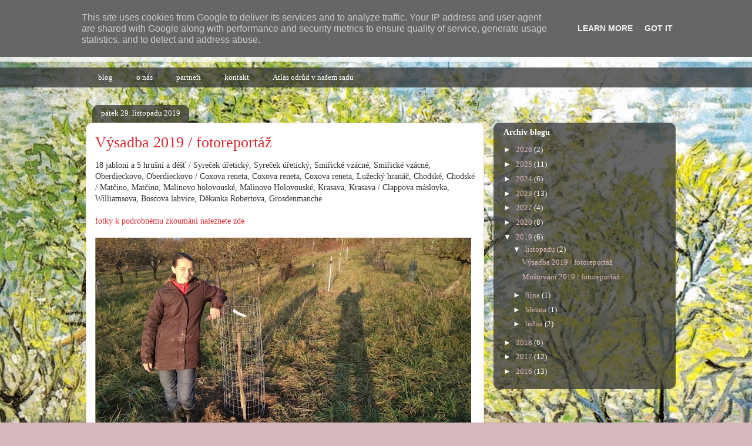

--- FILE ---
content_type: text/html; charset=UTF-8
request_url: http://www.zivotvsadu.cz/2020/01/vysadba-2019-fotoreportaz.html
body_size: 12564
content:
<!DOCTYPE html>
<html class='v2' dir='ltr' lang='cs'>
<head>
<link href='https://www.blogger.com/static/v1/widgets/335934321-css_bundle_v2.css' rel='stylesheet' type='text/css'/>
<meta content='width=1100' name='viewport'/>
<meta content='text/html; charset=UTF-8' http-equiv='Content-Type'/>
<meta content='blogger' name='generator'/>
<link href='http://www.zivotvsadu.cz/favicon.ico' rel='icon' type='image/x-icon'/>
<link href='http://www.zivotvsadu.cz/2020/01/vysadba-2019-fotoreportaz.html' rel='canonical'/>
<link rel="alternate" type="application/atom+xml" title="Život v sadu - Atom" href="http://www.zivotvsadu.cz/feeds/posts/default" />
<link rel="alternate" type="application/rss+xml" title="Život v sadu - RSS" href="http://www.zivotvsadu.cz/feeds/posts/default?alt=rss" />
<link rel="service.post" type="application/atom+xml" title="Život v sadu - Atom" href="https://www.blogger.com/feeds/6557623163526985103/posts/default" />

<link rel="alternate" type="application/atom+xml" title="Život v sadu - Atom" href="http://www.zivotvsadu.cz/feeds/1589109756813523578/comments/default" />
<!--Can't find substitution for tag [blog.ieCssRetrofitLinks]-->
<link href='https://blogger.googleusercontent.com/img/b/R29vZ2xl/AVvXsEiH71jUdfwVMVyHW8LMKVe_EVnsYM-x2g0_FshiWGpRPl075663QLl1o8ypfnAw4Q10Au0UZbI678BgfInjaB-vTPKwhLElUTdDvzfg3-fE6d-JaJ1JH-gdAHt6M5vYtXHNb5-cmGNDdgcl/s640/vysadba-kolaz.jpg' rel='image_src'/>
<meta content='http://www.zivotvsadu.cz/2020/01/vysadba-2019-fotoreportaz.html' property='og:url'/>
<meta content='Výsadba 2019 / fotoreportáž' property='og:title'/>
<meta content='18 jabloní a 5 hrušní a déšť / Syreček úřetický, Syreček úřetický, Smiřické vzácné, Smiřické vzácné, Oberdieckovo, Oberdieckovo / Coxova ren...' property='og:description'/>
<meta content='https://blogger.googleusercontent.com/img/b/R29vZ2xl/AVvXsEiH71jUdfwVMVyHW8LMKVe_EVnsYM-x2g0_FshiWGpRPl075663QLl1o8ypfnAw4Q10Au0UZbI678BgfInjaB-vTPKwhLElUTdDvzfg3-fE6d-JaJ1JH-gdAHt6M5vYtXHNb5-cmGNDdgcl/w1200-h630-p-k-no-nu/vysadba-kolaz.jpg' property='og:image'/>
<title>Život v sadu: Výsadba 2019 / fotoreportáž</title>
<style id='page-skin-1' type='text/css'><!--
/*
-----------------------------------------------
Blogger Template Style
Name:     Awesome Inc.
Designer: Tina Chen
URL:      tinachen.org
----------------------------------------------- */
#navbar {
height: 0px;
visibility: hidden;
display: none;}
/* Variable definitions
====================
<Variable name="keycolor" description="Main Color" type="color" default="#ffffff"/>
<Group description="Page" selector="body">
<Variable name="body.font" description="Font" type="font"
default="normal normal 13px Arial, Tahoma, Helvetica, FreeSans, sans-serif"/>
<Variable name="body.background.color" description="Background Color" type="color" default="#000000"/>
<Variable name="body.text.color" description="Text Color" type="color" default="#ffffff"/>
</Group>
<Group description="Links" selector=".main-inner">
<Variable name="link.color" description="Link Color" type="color" default="#888888"/>
<Variable name="link.visited.color" description="Visited Color" type="color" default="#444444"/>
<Variable name="link.hover.color" description="Hover Color" type="color" default="#cccccc"/>
</Group>
<Group description="Blog Title" selector=".header h1">
<Variable name="header.font" description="Title Font" type="font"
default="normal bold 40px Arial, Tahoma, Helvetica, FreeSans, sans-serif"/>
<Variable name="header.text.color" description="Title Color" type="color" default="#333333" />
<Variable name="header.background.color" description="Header Background" type="color" default="transparent" />
</Group>
<Group description="Blog Description" selector=".header .description">
<Variable name="description.font" description="Font" type="font"
default="normal normal 14px Arial, Tahoma, Helvetica, FreeSans, sans-serif"/>
<Variable name="description.text.color" description="Text Color" type="color"
default="#333333" />
</Group>
<Group description="Tabs Text" selector=".tabs-inner .widget li a">
<Variable name="tabs.font" description="Font" type="font"
default="normal bold 14px Arial, Tahoma, Helvetica, FreeSans, sans-serif"/>
<Variable name="tabs.text.color" description="Text Color" type="color" default="#333333"/>
<Variable name="tabs.selected.text.color" description="Selected Color" type="color" default="#ffffff"/>
</Group>
<Group description="Tabs Background" selector=".tabs-outer .PageList">
<Variable name="tabs.background.color" description="Background Color" type="color" default="#141414"/>
<Variable name="tabs.selected.background.color" description="Selected Color" type="color" default="#444444"/>
<Variable name="tabs.border.color" description="Border Color" type="color" default="transparent"/>
</Group>
<Group description="Date Header" selector=".main-inner .widget h2.date-header, .main-inner .widget h2.date-header span">
<Variable name="date.font" description="Font" type="font"
default="normal normal 14px Arial, Tahoma, Helvetica, FreeSans, sans-serif"/>
<Variable name="date.text.color" description="Text Color" type="color" default="#666666"/>
<Variable name="date.border.color" description="Border Color" type="color" default="transparent"/>
</Group>
<Group description="Post Title" selector="h3.post-title, h4, h3.post-title a">
<Variable name="post.title.font" description="Font" type="font"
default="normal bold 22px Arial, Tahoma, Helvetica, FreeSans, sans-serif"/>
<Variable name="post.title.text.color" description="Text Color" type="color" default="#333333"/>
</Group>
<Group description="Post Background" selector=".post">
<Variable name="post.background.color" description="Background Color" type="color" default="transparent" />
<Variable name="post.border.color" description="Border Color" type="color" default="transparent" />
<Variable name="post.border.bevel.color" description="Bevel Color" type="color" default="transparent"/>
</Group>
<Group description="Gadget Title" selector="h2">
<Variable name="widget.title.font" description="Font" type="font"
default="normal bold 14px Arial, Tahoma, Helvetica, FreeSans, sans-serif"/>
<Variable name="widget.title.text.color" description="Text Color" type="color" default="#333333"/>
</Group>
<Group description="Gadget Text" selector=".sidebar .widget">
<Variable name="widget.font" description="Font" type="font"
default="normal normal 14px Arial, Tahoma, Helvetica, FreeSans, sans-serif"/>
<Variable name="widget.text.color" description="Text Color" type="color" default="#333333"/>
<Variable name="widget.alternate.text.color" description="Alternate Color" type="color" default="#666666"/>
</Group>
<Group description="Gadget Links" selector=".sidebar .widget">
<Variable name="widget.link.color" description="Link Color" type="color" default="#d52a33"/>
<Variable name="widget.link.visited.color" description="Visited Color" type="color" default="#d52a33"/>
<Variable name="widget.link.hover.color" description="Hover Color" type="color" default="#d52a33"/>
</Group>
<Group description="Gadget Background" selector=".sidebar .widget">
<Variable name="widget.background.color" description="Background Color" type="color" default="#141414"/>
<Variable name="widget.border.color" description="Border Color" type="color" default="#222222"/>
<Variable name="widget.border.bevel.color" description="Bevel Color" type="color" default="#000000"/>
</Group>
<Group description="Sidebar Background" selector=".column-left-inner .column-right-inner">
<Variable name="widget.outer.background.color" description="Background Color" type="color" default="transparent" />
</Group>
<Group description="Images" selector=".main-inner">
<Variable name="image.background.color" description="Background Color" type="color" default="transparent"/>
<Variable name="image.border.color" description="Border Color" type="color" default="transparent"/>
</Group>
<Group description="Feed" selector=".blog-feeds">
<Variable name="feed.text.color" description="Text Color" type="color" default="#333333"/>
</Group>
<Group description="Feed Links" selector=".blog-feeds">
<Variable name="feed.link.color" description="Link Color" type="color" default="#d52a33"/>
<Variable name="feed.link.visited.color" description="Visited Color" type="color" default="#d52a33"/>
<Variable name="feed.link.hover.color" description="Hover Color" type="color" default="#d52a33"/>
</Group>
<Group description="Pager" selector=".blog-pager">
<Variable name="pager.background.color" description="Background Color" type="color" default="#ffffff" />
</Group>
<Group description="Footer" selector=".footer-outer">
<Variable name="footer.background.color" description="Background Color" type="color" default="transparent" />
<Variable name="footer.text.color" description="Text Color" type="color" default="#333333" />
</Group>
<Variable name="title.shadow.spread" description="Title Shadow" type="length" default="-1px" min="-1px" max="100px"/>
<Variable name="body.background" description="Body Background" type="background"
color="#d5b7bc"
default="$(color) none repeat scroll top left"/>
<Variable name="body.background.gradient.cap" description="Body Gradient Cap" type="url"
default="none"/>
<Variable name="body.background.size" description="Body Background Size" type="string" default="auto"/>
<Variable name="tabs.background.gradient" description="Tabs Background Gradient" type="url"
default="none"/>
<Variable name="header.background.gradient" description="Header Background Gradient" type="url" default="none" />
<Variable name="header.padding.top" description="Header Top Padding" type="length" default="22px" min="0" max="100px"/>
<Variable name="header.margin.top" description="Header Top Margin" type="length" default="0" min="0" max="100px"/>
<Variable name="header.margin.bottom" description="Header Bottom Margin" type="length" default="0" min="0" max="100px"/>
<Variable name="widget.padding.top" description="Widget Padding Top" type="length" default="8px" min="0" max="20px"/>
<Variable name="widget.padding.side" description="Widget Padding Side" type="length" default="15px" min="0" max="100px"/>
<Variable name="widget.outer.margin.top" description="Widget Top Margin" type="length" default="0" min="0" max="100px"/>
<Variable name="widget.outer.background.gradient" description="Gradient" type="url" default="none" />
<Variable name="widget.border.radius" description="Gadget Border Radius" type="length" default="0" min="0" max="100px"/>
<Variable name="outer.shadow.spread" description="Outer Shadow Size" type="length" default="0" min="0" max="100px"/>
<Variable name="date.header.border.radius.top" description="Date Header Border Radius Top" type="length" default="0" min="0" max="100px"/>
<Variable name="date.header.position" description="Date Header Position" type="length" default="15px" min="0" max="100px"/>
<Variable name="date.space" description="Date Space" type="length" default="30px" min="0" max="100px"/>
<Variable name="date.position" description="Date Float" type="string" default="static" />
<Variable name="date.padding.bottom" description="Date Padding Bottom" type="length" default="0" min="0" max="100px"/>
<Variable name="date.border.size" description="Date Border Size" type="length" default="0" min="0" max="10px"/>
<Variable name="date.background" description="Date Background" type="background" color="transparent"
default="$(color) none no-repeat scroll top left" />
<Variable name="date.first.border.radius.top" description="Date First top radius" type="length" default="10px" min="0" max="100px"/>
<Variable name="date.last.space.bottom" description="Date Last Space Bottom" type="length"
default="20px" min="0" max="100px"/>
<Variable name="date.last.border.radius.bottom" description="Date Last bottom radius" type="length" default="10px" min="0" max="100px"/>
<Variable name="post.first.padding.top" description="First Post Padding Top" type="length" default="0" min="0" max="100px"/>
<Variable name="image.shadow.spread" description="Image Shadow Size" type="length" default="0" min="0" max="100px"/>
<Variable name="image.border.radius" description="Image Border Radius" type="length" default="0" min="0" max="100px"/>
<Variable name="separator.outdent" description="Separator Outdent" type="length" default="15px" min="0" max="100px"/>
<Variable name="title.separator.border.size" description="Widget Title Border Size" type="length" default="1px" min="0" max="10px"/>
<Variable name="list.separator.border.size" description="List Separator Border Size" type="length" default="1px" min="0" max="10px"/>
<Variable name="shadow.spread" description="Shadow Size" type="length" default="0" min="0" max="100px"/>
<Variable name="startSide" description="Side where text starts in blog language" type="automatic" default="left"/>
<Variable name="endSide" description="Side where text ends in blog language" type="automatic" default="right"/>
<Variable name="date.side" description="Side where date header is placed" type="string" default="right"/>
<Variable name="pager.border.radius.top" description="Pager Border Top Radius" type="length" default="10px" min="0" max="100px"/>
<Variable name="pager.space.top" description="Pager Top Space" type="length" default="1em" min="0" max="20em"/>
<Variable name="footer.background.gradient" description="Background Gradient" type="url" default="none" />
<Variable name="mobile.background.size" description="Mobile Background Size" type="string"
default="100% auto"/>
<Variable name="mobile.background.overlay" description="Mobile Background Overlay" type="string"
default="transparent none repeat scroll top left"/>
<Variable name="mobile.button.color" description="Mobile Button Color" type="color" default="#ffffff" />
*/
/* Content
----------------------------------------------- */
body {
font: normal normal 14px Georgia, Utopia, 'Palatino Linotype', Palatino, serif;
color: #333333;
background: #d5b7bc url(http://4.bp.blogspot.com/-Endjt5lrucU/V5nD542FQFI/AAAAAAAAAPc/BELXp6N3vW454KP8iqC__mDjyvefINwSACK4B/s0/Van%2BGogh%2B-%2Bpozadi.jpg) repeat fixed top left;
}
html body .content-outer {
min-width: 0;
max-width: 100%;
width: 100%;
}
a:link {
text-decoration: none;
color: #d52a33;
}
a:visited {
text-decoration: none;
color: #d52a33;
}
a:hover {
text-decoration: underline;
color: #d52a33;
}
.body-fauxcolumn-outer .cap-top {
position: absolute;
z-index: 1;
height: 276px;
width: 100%;
background: transparent none repeat-x scroll top left;
_background-image: none;
}
/* Columns
----------------------------------------------- */
.content-inner {
padding: 0;
}
.header-inner .section {
margin: 0 16px;
}
.tabs-inner .section {
margin: 0 16px;
}
.main-inner {
padding-top: 60px;
}
.main-inner .column-center-inner,
.main-inner .column-left-inner,
.main-inner .column-right-inner {
padding: 0 5px;
}
*+html body .main-inner .column-center-inner {
margin-top: -60px;
}
#layout .main-inner .column-center-inner {
margin-top: 0;
}
/* Header
----------------------------------------------- */
.header-outer {
margin: 14px 0 10px 0;
background: transparent url(https://resources.blogblog.com/blogblog/data/1kt/awesomeinc/header_gradient_artsy.png) repeat scroll 0 0;
}
.Header h1 {
font: normal normal 38px Georgia, Utopia, 'Palatino Linotype', Palatino, serif;
color: #333333;
text-shadow: 0 0 -1px #000000;
}
.Header h1 a {
color: #333333;
}
.Header .description {
font: normal normal 16px Georgia, Utopia, 'Palatino Linotype', Palatino, serif;
color: #000000;
}
.header-inner .Header .titlewrapper,
.header-inner .Header .descriptionwrapper {
padding-left: 0;
padding-right: 0;
margin-bottom: 0;
}
.header-inner .Header .titlewrapper {
padding-top: 9px;
}
/* Tabs
----------------------------------------------- */
.tabs-outer {
overflow: hidden;
position: relative;
background: transparent url(https://resources.blogblog.com/blogblog/data/1kt/awesomeinc/tabs_gradient_artsy.png) repeat scroll 0 0;
}
#layout .tabs-outer {
overflow: visible;
}
.tabs-cap-top, .tabs-cap-bottom {
position: absolute;
width: 100%;
border-top: 1px solid rgba(0, 0, 0, 0);
}
.tabs-cap-bottom {
bottom: 0;
}
.tabs-inner .widget li a {
display: inline-block;
margin: 0;
padding: .6em 1.5em;
font: normal normal 13px Georgia, Utopia, 'Palatino Linotype', Palatino, serif;
color: #ffffff;
border-top: 1px solid rgba(0, 0, 0, 0);
border-bottom: 1px solid rgba(0, 0, 0, 0);
border-left: 1px solid rgba(0, 0, 0, 0);
height: 16px;
line-height: 16px;
}
.tabs-inner .widget li:last-child a {
border-right: 1px solid rgba(0, 0, 0, 0);
}
.tabs-inner .widget li.selected a, .tabs-inner .widget li a:hover {
background: #000000 url(https://resources.blogblog.com/blogblog/data/1kt/awesomeinc/tabs_gradient_artsy.png) repeat-x scroll 0 -100px;
color: #ffffff;
}
/* Headings
----------------------------------------------- */
h2 {
font: normal bold 14px Georgia, Utopia, 'Palatino Linotype', Palatino, serif;
color: #ffffff;
}
/* Widgets
----------------------------------------------- */
.main-inner .section {
margin: 0 27px;
padding: 0;
}
.main-inner .column-left-outer,
.main-inner .column-right-outer {
margin-top: 0;
}
#layout .main-inner .column-left-outer,
#layout .main-inner .column-right-outer {
margin-top: 0;
}
.main-inner .column-left-inner,
.main-inner .column-right-inner {
background: transparent url(https://resources.blogblog.com/blogblog/data/1kt/awesomeinc/tabs_gradient_artsy.png) repeat 0 0;
-moz-box-shadow: 0 0 0 rgba(0, 0, 0, .2);
-webkit-box-shadow: 0 0 0 rgba(0, 0, 0, .2);
-goog-ms-box-shadow: 0 0 0 rgba(0, 0, 0, .2);
box-shadow: 0 0 0 rgba(0, 0, 0, .2);
-moz-border-radius: 10px;
-webkit-border-radius: 10px;
-goog-ms-border-radius: 10px;
border-radius: 10px;
}
#layout .main-inner .column-left-inner,
#layout .main-inner .column-right-inner {
margin-top: 0;
}
.sidebar .widget {
font: normal normal 13px Georgia, Utopia, 'Palatino Linotype', Palatino, serif;
color: #ffffff;
}
.sidebar .widget a:link {
color: #dab7bc;
}
.sidebar .widget a:visited {
color: #dac399;
}
.sidebar .widget a:hover {
color: #dab7bc;
}
.sidebar .widget h2 {
text-shadow: 0 0 -1px #000000;
}
.main-inner .widget {
background-color: transparent;
border: 1px solid transparent;
padding: 0 0 15px;
margin: 20px -16px;
-moz-box-shadow: 0 0 0 rgba(0, 0, 0, .2);
-webkit-box-shadow: 0 0 0 rgba(0, 0, 0, .2);
-goog-ms-box-shadow: 0 0 0 rgba(0, 0, 0, .2);
box-shadow: 0 0 0 rgba(0, 0, 0, .2);
-moz-border-radius: 10px;
-webkit-border-radius: 10px;
-goog-ms-border-radius: 10px;
border-radius: 10px;
}
.main-inner .widget h2 {
margin: 0 -0;
padding: .6em 0 .5em;
border-bottom: 1px solid transparent;
}
.footer-inner .widget h2 {
padding: 0 0 .4em;
border-bottom: 1px solid transparent;
}
.main-inner .widget h2 + div, .footer-inner .widget h2 + div {
border-top: 0 solid transparent;
padding-top: 8px;
}
.main-inner .widget .widget-content {
margin: 0 -0;
padding: 7px 0 0;
}
.main-inner .widget ul, .main-inner .widget #ArchiveList ul.flat {
margin: -8px -15px 0;
padding: 0;
list-style: none;
}
.main-inner .widget #ArchiveList {
margin: -8px 0 0;
}
.main-inner .widget ul li, .main-inner .widget #ArchiveList ul.flat li {
padding: .5em 15px;
text-indent: 0;
color: #ffffff;
border-top: 0 solid transparent;
border-bottom: 1px solid transparent;
}
.main-inner .widget #ArchiveList ul li {
padding-top: .25em;
padding-bottom: .25em;
}
.main-inner .widget ul li:first-child, .main-inner .widget #ArchiveList ul.flat li:first-child {
border-top: none;
}
.main-inner .widget ul li:last-child, .main-inner .widget #ArchiveList ul.flat li:last-child {
border-bottom: none;
}
.post-body {
position: relative;
}
.main-inner .widget .post-body ul {
padding: 0 2.5em;
margin: .5em 0;
list-style: disc;
}
.main-inner .widget .post-body ul li {
padding: 0.25em 0;
margin-bottom: .25em;
color: #333333;
border: none;
}
.footer-inner .widget ul {
padding: 0;
list-style: none;
}
.widget .zippy {
color: #ffffff;
}
/* Posts
----------------------------------------------- */
body .main-inner .Blog {
padding: 0;
margin-bottom: 1em;
background-color: transparent;
border: none;
-moz-box-shadow: 0 0 0 rgba(0, 0, 0, 0);
-webkit-box-shadow: 0 0 0 rgba(0, 0, 0, 0);
-goog-ms-box-shadow: 0 0 0 rgba(0, 0, 0, 0);
box-shadow: 0 0 0 rgba(0, 0, 0, 0);
}
.main-inner .section:last-child .Blog:last-child {
padding: 0;
margin-bottom: 1em;
}
.main-inner .widget h2.date-header {
margin: 0 -15px 1px;
padding: 0 0 0 0;
font: normal normal 13px Georgia, Utopia, 'Palatino Linotype', Palatino, serif;
color: #ffffff;
background: transparent url(https://resources.blogblog.com/blogblog/data/1kt/awesomeinc/tabs_gradient_artsy.png) repeat fixed center center;
border-top: 0 solid transparent;
border-bottom: 1px solid transparent;
-moz-border-radius-topleft: 10px;
-moz-border-radius-topright: 10px;
-webkit-border-top-left-radius: 10px;
-webkit-border-top-right-radius: 10px;
border-top-left-radius: 10px;
border-top-right-radius: 10px;
position: absolute;
bottom: 100%;
left: 25px;
text-shadow: 0 0 -1px #000000;
}
.main-inner .widget h2.date-header span {
font: normal normal 13px Georgia, Utopia, 'Palatino Linotype', Palatino, serif;
display: block;
padding: .5em 15px;
border-left: 0 solid transparent;
border-right: 0 solid transparent;
}
.date-outer {
position: relative;
margin: 60px 0 20px;
padding: 0 15px;
background-color: #ffffff;
border: 1px solid #f4d3cc;
-moz-box-shadow: 0 0 0 rgba(0, 0, 0, .2);
-webkit-box-shadow: 0 0 0 rgba(0, 0, 0, .2);
-goog-ms-box-shadow: 0 0 0 rgba(0, 0, 0, .2);
box-shadow: 0 0 0 rgba(0, 0, 0, .2);
-moz-border-radius: 10px;
-webkit-border-radius: 10px;
-goog-ms-border-radius: 10px;
border-radius: 10px;
}
.date-outer:first-child {
margin-top: 0;
}
.date-outer:last-child {
margin-bottom: 0;
-moz-border-radius-bottomleft: 0;
-moz-border-radius-bottomright: 0;
-webkit-border-bottom-left-radius: 0;
-webkit-border-bottom-right-radius: 0;
-goog-ms-border-bottom-left-radius: 0;
-goog-ms-border-bottom-right-radius: 0;
border-bottom-left-radius: 0;
border-bottom-right-radius: 0;
}
.date-posts {
margin: 0 -0;
padding: 0 0;
clear: both;
}
.post-outer, .inline-ad {
border-top: 1px solid #f4d3cc;
margin: 0 -0;
padding: 15px 0;
}
.post-outer {
padding-bottom: 10px;
}
.post-outer:first-child {
padding-top: 10px;
border-top: none;
}
.post-outer:last-child, .inline-ad:last-child {
border-bottom: none;
}
.post-body {
position: relative;
}
h3.post-title, h4 {
font: normal normal 26px Georgia, Utopia, 'Palatino Linotype', Palatino, serif;
color: #d52a33;
}
h3.post-title a {
font: normal normal 26px Georgia, Utopia, 'Palatino Linotype', Palatino, serif;
color: #d52a33;
}
h3.post-title a:hover {
color: #d52a33;
text-decoration: underline;
}
.post-header {
margin: 0 0 1em;
}
.post-body {
line-height: 1.4;
}
.post-outer h2 {
color: #333333;
}
.post-footer {
margin: 1.5em 0 0;
}
#blog-pager {
padding: 15px;
font-size: 120%;
background-color: #ffffff;
border: 1px solid transparent;
-moz-box-shadow: 0 0 0 rgba(0, 0, 0, .2);
-webkit-box-shadow: 0 0 0 rgba(0, 0, 0, .2);
-goog-ms-box-shadow: 0 0 0 rgba(0, 0, 0, .2);
box-shadow: 0 0 0 rgba(0, 0, 0, .2);
-moz-border-radius: 10px;
-webkit-border-radius: 10px;
-goog-ms-border-radius: 10px;
border-radius: 10px;
-moz-border-radius-topleft: 0;
-moz-border-radius-topright: 0;
-webkit-border-top-left-radius: 0;
-webkit-border-top-right-radius: 0;
-goog-ms-border-top-left-radius: 0;
-goog-ms-border-top-right-radius: 0;
border-top-left-radius: 0;
border-top-right-radius-topright: 0;
margin-top: 0;
}
.blog-feeds, .post-feeds {
margin: 1em 0;
text-align: center;
color: #333333;
}
.blog-feeds a, .post-feeds a {
color: #ffffff;
}
.blog-feeds a:visited, .post-feeds a:visited {
color: #ffffff;
}
.blog-feeds a:hover, .post-feeds a:hover {
color: #ffffff;
}
.post-outer .comments {
margin-top: 2em;
}
/* Comments
----------------------------------------------- */
.comments .comments-content .icon.blog-author {
background-repeat: no-repeat;
background-image: url([data-uri]);
}
.comments .comments-content .loadmore a {
border-top: 1px solid rgba(0, 0, 0, 0);
border-bottom: 1px solid rgba(0, 0, 0, 0);
}
.comments .continue {
border-top: 2px solid rgba(0, 0, 0, 0);
}
/* Footer
----------------------------------------------- */
.footer-outer {
margin: -0 0 -1px;
padding: 0 0 0;
color: #333333;
overflow: hidden;
}
.footer-fauxborder-left {
border-top: 1px solid transparent;
background: transparent url(https://resources.blogblog.com/blogblog/data/1kt/awesomeinc/header_gradient_artsy.png) repeat scroll 0 0;
-moz-box-shadow: 0 0 0 rgba(0, 0, 0, .2);
-webkit-box-shadow: 0 0 0 rgba(0, 0, 0, .2);
-goog-ms-box-shadow: 0 0 0 rgba(0, 0, 0, .2);
box-shadow: 0 0 0 rgba(0, 0, 0, .2);
margin: 0 -0;
}
/* Mobile
----------------------------------------------- */
body.mobile {
background-size: 100% auto;
}
.mobile .body-fauxcolumn-outer {
background: transparent none repeat scroll top left;
}
*+html body.mobile .main-inner .column-center-inner {
margin-top: 0;
}
.mobile .main-inner .widget {
padding: 0 0 15px;
}
.mobile .main-inner .widget h2 + div,
.mobile .footer-inner .widget h2 + div {
border-top: none;
padding-top: 0;
}
.mobile .footer-inner .widget h2 {
padding: 0.5em 0;
border-bottom: none;
}
.mobile .main-inner .widget .widget-content {
margin: 0;
padding: 7px 0 0;
}
.mobile .main-inner .widget ul,
.mobile .main-inner .widget #ArchiveList ul.flat {
margin: 0 -15px 0;
}
.mobile .main-inner .widget h2.date-header {
left: 0;
}
.mobile .date-header span {
padding: 0.4em 0;
}
.mobile .date-outer:first-child {
margin-bottom: 0;
border: 1px solid #f4d3cc;
-moz-border-radius-topleft: 10px;
-moz-border-radius-topright: 10px;
-webkit-border-top-left-radius: 10px;
-webkit-border-top-right-radius: 10px;
-goog-ms-border-top-left-radius: 10px;
-goog-ms-border-top-right-radius: 10px;
border-top-left-radius: 10px;
border-top-right-radius: 10px;
}
.mobile .date-outer {
border-color: #f4d3cc;
border-width: 0 1px 1px;
}
.mobile .date-outer:last-child {
margin-bottom: 0;
}
.mobile .main-inner {
padding: 0;
}
.mobile .header-inner .section {
margin: 0;
}
.mobile .post-outer, .mobile .inline-ad {
padding: 5px 0;
}
.mobile .tabs-inner .section {
margin: 0 10px;
}
.mobile .main-inner .widget h2 {
margin: 0;
padding: 0;
}
.mobile .main-inner .widget h2.date-header span {
padding: 0;
}
.mobile .main-inner .widget .widget-content {
margin: 0;
padding: 7px 0 0;
}
.mobile #blog-pager {
border: 1px solid transparent;
background: transparent url(https://resources.blogblog.com/blogblog/data/1kt/awesomeinc/header_gradient_artsy.png) repeat scroll 0 0;
}
.mobile .main-inner .column-left-inner,
.mobile .main-inner .column-right-inner {
background: transparent url(https://resources.blogblog.com/blogblog/data/1kt/awesomeinc/tabs_gradient_artsy.png) repeat 0 0;
-moz-box-shadow: none;
-webkit-box-shadow: none;
-goog-ms-box-shadow: none;
box-shadow: none;
}
.mobile .date-posts {
margin: 0;
padding: 0;
}
.mobile .footer-fauxborder-left {
margin: 0;
border-top: inherit;
}
.mobile .main-inner .section:last-child .Blog:last-child {
margin-bottom: 0;
}
.mobile-index-contents {
color: #333333;
}
.mobile .mobile-link-button {
background: #d52a33 url(https://resources.blogblog.com/blogblog/data/1kt/awesomeinc/tabs_gradient_artsy.png) repeat scroll 0 0;
}
.mobile-link-button a:link, .mobile-link-button a:visited {
color: #ffffff;
}
.mobile .tabs-inner .PageList .widget-content {
background: transparent;
border-top: 1px solid;
border-color: rgba(0, 0, 0, 0);
color: #ffffff;
}
.mobile .tabs-inner .PageList .widget-content .pagelist-arrow {
border-left: 1px solid rgba(0, 0, 0, 0);
}

--></style>
<style id='template-skin-1' type='text/css'><!--
body {
min-width: 1020px;
}
.content-outer, .content-fauxcolumn-outer, .region-inner {
min-width: 1020px;
max-width: 1020px;
_width: 1020px;
}
.main-inner .columns {
padding-left: 0;
padding-right: 310px;
}
.main-inner .fauxcolumn-center-outer {
left: 0;
right: 310px;
/* IE6 does not respect left and right together */
_width: expression(this.parentNode.offsetWidth -
parseInt("0") -
parseInt("310px") + 'px');
}
.main-inner .fauxcolumn-left-outer {
width: 0;
}
.main-inner .fauxcolumn-right-outer {
width: 310px;
}
.main-inner .column-left-outer {
width: 0;
right: 100%;
margin-left: -0;
}
.main-inner .column-right-outer {
width: 310px;
margin-right: -310px;
}
#layout {
min-width: 0;
}
#layout .content-outer {
min-width: 0;
width: 800px;
}
#layout .region-inner {
min-width: 0;
width: auto;
}
body#layout div.add_widget {
padding: 8px;
}
body#layout div.add_widget a {
margin-left: 32px;
}
--></style>
<style>
    body {background-image:url(http\:\/\/4.bp.blogspot.com\/-Endjt5lrucU\/V5nD542FQFI\/AAAAAAAAAPc\/BELXp6N3vW454KP8iqC__mDjyvefINwSACK4B\/s0\/Van%2BGogh%2B-%2Bpozadi.jpg);}
    
@media (max-width: 200px) { body {background-image:url(http\:\/\/4.bp.blogspot.com\/-Endjt5lrucU\/V5nD542FQFI\/AAAAAAAAAPc\/BELXp6N3vW454KP8iqC__mDjyvefINwSACK4B\/w200\/Van%2BGogh%2B-%2Bpozadi.jpg);}}
@media (max-width: 400px) and (min-width: 201px) { body {background-image:url(http\:\/\/4.bp.blogspot.com\/-Endjt5lrucU\/V5nD542FQFI\/AAAAAAAAAPc\/BELXp6N3vW454KP8iqC__mDjyvefINwSACK4B\/w400\/Van%2BGogh%2B-%2Bpozadi.jpg);}}
@media (max-width: 800px) and (min-width: 401px) { body {background-image:url(http\:\/\/4.bp.blogspot.com\/-Endjt5lrucU\/V5nD542FQFI\/AAAAAAAAAPc\/BELXp6N3vW454KP8iqC__mDjyvefINwSACK4B\/w800\/Van%2BGogh%2B-%2Bpozadi.jpg);}}
@media (max-width: 1200px) and (min-width: 801px) { body {background-image:url(http\:\/\/4.bp.blogspot.com\/-Endjt5lrucU\/V5nD542FQFI\/AAAAAAAAAPc\/BELXp6N3vW454KP8iqC__mDjyvefINwSACK4B\/w1200\/Van%2BGogh%2B-%2Bpozadi.jpg);}}
/* Last tag covers anything over one higher than the previous max-size cap. */
@media (min-width: 1201px) { body {background-image:url(http\:\/\/4.bp.blogspot.com\/-Endjt5lrucU\/V5nD542FQFI\/AAAAAAAAAPc\/BELXp6N3vW454KP8iqC__mDjyvefINwSACK4B\/w1600\/Van%2BGogh%2B-%2Bpozadi.jpg);}}
  </style>
<link href='https://www.blogger.com/dyn-css/authorization.css?targetBlogID=6557623163526985103&amp;zx=1b3062ca-d3bb-486f-9a0b-fccc3dd841e5' media='none' onload='if(media!=&#39;all&#39;)media=&#39;all&#39;' rel='stylesheet'/><noscript><link href='https://www.blogger.com/dyn-css/authorization.css?targetBlogID=6557623163526985103&amp;zx=1b3062ca-d3bb-486f-9a0b-fccc3dd841e5' rel='stylesheet'/></noscript>
<meta name='google-adsense-platform-account' content='ca-host-pub-1556223355139109'/>
<meta name='google-adsense-platform-domain' content='blogspot.com'/>

<script type="text/javascript" language="javascript">
  // Supply ads personalization default for EEA readers
  // See https://www.blogger.com/go/adspersonalization
  adsbygoogle = window.adsbygoogle || [];
  if (typeof adsbygoogle.requestNonPersonalizedAds === 'undefined') {
    adsbygoogle.requestNonPersonalizedAds = 1;
  }
</script>


</head>
<body class='loading'>
<div class='navbar section' id='navbar' name='Navigační lišta'><div class='widget Navbar' data-version='1' id='Navbar1'><script type="text/javascript">
    function setAttributeOnload(object, attribute, val) {
      if(window.addEventListener) {
        window.addEventListener('load',
          function(){ object[attribute] = val; }, false);
      } else {
        window.attachEvent('onload', function(){ object[attribute] = val; });
      }
    }
  </script>
<div id="navbar-iframe-container"></div>
<script type="text/javascript" src="https://apis.google.com/js/platform.js"></script>
<script type="text/javascript">
      gapi.load("gapi.iframes:gapi.iframes.style.bubble", function() {
        if (gapi.iframes && gapi.iframes.getContext) {
          gapi.iframes.getContext().openChild({
              url: 'https://www.blogger.com/navbar/6557623163526985103?po\x3d1589109756813523578\x26origin\x3dhttp://www.zivotvsadu.cz',
              where: document.getElementById("navbar-iframe-container"),
              id: "navbar-iframe"
          });
        }
      });
    </script><script type="text/javascript">
(function() {
var script = document.createElement('script');
script.type = 'text/javascript';
script.src = '//pagead2.googlesyndication.com/pagead/js/google_top_exp.js';
var head = document.getElementsByTagName('head')[0];
if (head) {
head.appendChild(script);
}})();
</script>
</div></div>
<div class='body-fauxcolumns'>
<div class='fauxcolumn-outer body-fauxcolumn-outer'>
<div class='cap-top'>
<div class='cap-left'></div>
<div class='cap-right'></div>
</div>
<div class='fauxborder-left'>
<div class='fauxborder-right'></div>
<div class='fauxcolumn-inner'>
</div>
</div>
<div class='cap-bottom'>
<div class='cap-left'></div>
<div class='cap-right'></div>
</div>
</div>
</div>
<div class='content'>
<div class='content-fauxcolumns'>
<div class='fauxcolumn-outer content-fauxcolumn-outer'>
<div class='cap-top'>
<div class='cap-left'></div>
<div class='cap-right'></div>
</div>
<div class='fauxborder-left'>
<div class='fauxborder-right'></div>
<div class='fauxcolumn-inner'>
</div>
</div>
<div class='cap-bottom'>
<div class='cap-left'></div>
<div class='cap-right'></div>
</div>
</div>
</div>
<div class='content-outer'>
<div class='content-cap-top cap-top'>
<div class='cap-left'></div>
<div class='cap-right'></div>
</div>
<div class='fauxborder-left content-fauxborder-left'>
<div class='fauxborder-right content-fauxborder-right'></div>
<div class='content-inner'>
<header>
<div class='header-outer'>
<div class='header-cap-top cap-top'>
<div class='cap-left'></div>
<div class='cap-right'></div>
</div>
<div class='fauxborder-left header-fauxborder-left'>
<div class='fauxborder-right header-fauxborder-right'></div>
<div class='region-inner header-inner'>
<div class='header section' id='header' name='Záhlaví'><div class='widget Header' data-version='1' id='Header1'>
<div id='header-inner'>
<div class='titlewrapper'>
<h1 class='title'>
<a href='http://www.zivotvsadu.cz/'>
Život v sadu
</a>
</h1>
</div>
<div class='descriptionwrapper'>
<p class='description'><span>Žijeme v sadu, staráme se o sad, zveme do sadu</span></p>
</div>
</div>
</div></div>
</div>
</div>
<div class='header-cap-bottom cap-bottom'>
<div class='cap-left'></div>
<div class='cap-right'></div>
</div>
</div>
</header>
<div class='tabs-outer'>
<div class='tabs-cap-top cap-top'>
<div class='cap-left'></div>
<div class='cap-right'></div>
</div>
<div class='fauxborder-left tabs-fauxborder-left'>
<div class='fauxborder-right tabs-fauxborder-right'></div>
<div class='region-inner tabs-inner'>
<div class='tabs section' id='crosscol' name='Napříč-všemi-sloupci'><div class='widget PageList' data-version='1' id='PageList1'>
<h2>Stránky</h2>
<div class='widget-content'>
<ul>
<li>
<a href='http://www.zivotvsadu.cz/'>blog</a>
</li>
<li>
<a href='http://www.zivotvsadu.cz/p/o-nas_3.html'>o nás</a>
</li>
<li>
<a href='http://www.zivotvsadu.cz/p/partneri.html'>partneři</a>
</li>
<li>
<a href='http://www.zivotvsadu.cz/p/kontakt.html'>kontakt</a>
</li>
<li>
<a href='http://www.zivotvsadu.cz/p/atlas-odrud-v-nasem-sadu.html'>Atlas odrůd v našem sadu</a>
</li>
</ul>
<div class='clear'></div>
</div>
</div></div>
<div class='tabs no-items section' id='crosscol-overflow' name='Cross-Column 2'></div>
</div>
</div>
<div class='tabs-cap-bottom cap-bottom'>
<div class='cap-left'></div>
<div class='cap-right'></div>
</div>
</div>
<div class='main-outer'>
<div class='main-cap-top cap-top'>
<div class='cap-left'></div>
<div class='cap-right'></div>
</div>
<div class='fauxborder-left main-fauxborder-left'>
<div class='fauxborder-right main-fauxborder-right'></div>
<div class='region-inner main-inner'>
<div class='columns fauxcolumns'>
<div class='fauxcolumn-outer fauxcolumn-center-outer'>
<div class='cap-top'>
<div class='cap-left'></div>
<div class='cap-right'></div>
</div>
<div class='fauxborder-left'>
<div class='fauxborder-right'></div>
<div class='fauxcolumn-inner'>
</div>
</div>
<div class='cap-bottom'>
<div class='cap-left'></div>
<div class='cap-right'></div>
</div>
</div>
<div class='fauxcolumn-outer fauxcolumn-left-outer'>
<div class='cap-top'>
<div class='cap-left'></div>
<div class='cap-right'></div>
</div>
<div class='fauxborder-left'>
<div class='fauxborder-right'></div>
<div class='fauxcolumn-inner'>
</div>
</div>
<div class='cap-bottom'>
<div class='cap-left'></div>
<div class='cap-right'></div>
</div>
</div>
<div class='fauxcolumn-outer fauxcolumn-right-outer'>
<div class='cap-top'>
<div class='cap-left'></div>
<div class='cap-right'></div>
</div>
<div class='fauxborder-left'>
<div class='fauxborder-right'></div>
<div class='fauxcolumn-inner'>
</div>
</div>
<div class='cap-bottom'>
<div class='cap-left'></div>
<div class='cap-right'></div>
</div>
</div>
<!-- corrects IE6 width calculation -->
<div class='columns-inner'>
<div class='column-center-outer'>
<div class='column-center-inner'>
<div class='main section' id='main' name='Hlavní'><div class='widget Blog' data-version='1' id='Blog1'>
<div class='blog-posts hfeed'>

          <div class="date-outer">
        
<h2 class='date-header'><span>pátek 29. listopadu 2019</span></h2>

          <div class="date-posts">
        
<div class='post-outer'>
<div class='post hentry uncustomized-post-template' itemprop='blogPost' itemscope='itemscope' itemtype='http://schema.org/BlogPosting'>
<meta content='https://blogger.googleusercontent.com/img/b/R29vZ2xl/AVvXsEiH71jUdfwVMVyHW8LMKVe_EVnsYM-x2g0_FshiWGpRPl075663QLl1o8ypfnAw4Q10Au0UZbI678BgfInjaB-vTPKwhLElUTdDvzfg3-fE6d-JaJ1JH-gdAHt6M5vYtXHNb5-cmGNDdgcl/s640/vysadba-kolaz.jpg' itemprop='image_url'/>
<meta content='6557623163526985103' itemprop='blogId'/>
<meta content='1589109756813523578' itemprop='postId'/>
<a name='1589109756813523578'></a>
<h3 class='post-title entry-title' itemprop='name'>
Výsadba 2019 / fotoreportáž
</h3>
<div class='post-header'>
<div class='post-header-line-1'></div>
</div>
<div class='post-body entry-content' id='post-body-1589109756813523578' itemprop='description articleBody'>
18 jabloní a 5 hrušní a déšť / Syreček úřetický, Syreček úřetický, Smiřické vzácné, Smiřické vzácné, Oberdieckovo, Oberdieckovo / Coxova reneta, Coxova reneta, Coxova reneta, Lužecký hranáč, Chodské, Chodské / Matčino, Matčino, Malinovo holovouské, Malinovo Holovouské, Krasava, Krasava / Clappova máslovka, Williamsova, Boscova lahvice, Děkanka Robertova, Grosdenmanche<br />
<div>
<br /></div>
<a href="https://photos.app.goo.gl/UNaYFEuvcoWxSdrt7" target="_blank">fotky k podrobnému zkoumání naleznete zde</a><br />
<br />
<div class="separator" style="clear: both; text-align: center;">
<a href="https://blogger.googleusercontent.com/img/b/R29vZ2xl/AVvXsEiH71jUdfwVMVyHW8LMKVe_EVnsYM-x2g0_FshiWGpRPl075663QLl1o8ypfnAw4Q10Au0UZbI678BgfInjaB-vTPKwhLElUTdDvzfg3-fE6d-JaJ1JH-gdAHt6M5vYtXHNb5-cmGNDdgcl/s1600/vysadba-kolaz.jpg" imageanchor="1" style="clear: left; float: left; margin-bottom: 1em; margin-right: 1em;"><img border="0" data-original-height="1280" data-original-width="1600" height="512" src="https://blogger.googleusercontent.com/img/b/R29vZ2xl/AVvXsEiH71jUdfwVMVyHW8LMKVe_EVnsYM-x2g0_FshiWGpRPl075663QLl1o8ypfnAw4Q10Au0UZbI678BgfInjaB-vTPKwhLElUTdDvzfg3-fE6d-JaJ1JH-gdAHt6M5vYtXHNb5-cmGNDdgcl/s640/vysadba-kolaz.jpg" width="640" /></a></div>
<br />
<br />
<br />
Podpořeno z Nadačního fondu ŠKODA AUTO<br />
<div class="separator" style="clear: both; text-align: center;">
<a href="https://blogger.googleusercontent.com/img/b/R29vZ2xl/AVvXsEhf56zSStd4IJsEBMmK3pj9uozIjkJ41BfW_LCwqnLyMvMGipZj9TR3UUpCebUya0L09LntoNep45PKf7l2H7um78HEp_m_ngPFnH2JsHw7wUToIF0hE66-en7qFzfAhla01O7w5Z1R8gu-/s1600/logo-skoda-nf-300x43.png" imageanchor="1" style="clear: left; float: left; margin-bottom: 1em; margin-right: 1em;"><img border="0" data-original-height="43" data-original-width="300" src="https://blogger.googleusercontent.com/img/b/R29vZ2xl/AVvXsEhf56zSStd4IJsEBMmK3pj9uozIjkJ41BfW_LCwqnLyMvMGipZj9TR3UUpCebUya0L09LntoNep45PKf7l2H7um78HEp_m_ngPFnH2JsHw7wUToIF0hE66-en7qFzfAhla01O7w5Z1R8gu-/s1600/logo-skoda-nf-300x43.png" /></a></div>
<div style='clear: both;'></div>
</div>
<div class='post-footer'>
<div class='post-footer-line post-footer-line-1'>
<span class='post-author vcard'>
</span>
<span class='post-timestamp'>
</span>
<span class='post-comment-link'>
</span>
<span class='post-icons'>
<span class='item-control blog-admin pid-904679987'>
<a href='https://www.blogger.com/post-edit.g?blogID=6557623163526985103&postID=1589109756813523578&from=pencil' title='Upravit příspěvek'>
<img alt='' class='icon-action' height='18' src='https://resources.blogblog.com/img/icon18_edit_allbkg.gif' width='18'/>
</a>
</span>
</span>
<div class='post-share-buttons goog-inline-block'>
</div>
</div>
<div class='post-footer-line post-footer-line-2'>
<span class='post-labels'>
</span>
</div>
<div class='post-footer-line post-footer-line-3'>
<span class='post-location'>
</span>
</div>
</div>
</div>
<div class='comments' id='comments'>
<a name='comments'></a>
</div>
</div>

        </div></div>
      
</div>
<div class='blog-pager' id='blog-pager'>
<span id='blog-pager-newer-link'>
<a class='blog-pager-newer-link' href='http://www.zivotvsadu.cz/2020/01/workshop-roubovani.html' id='Blog1_blog-pager-newer-link' title='Novější příspěvek'>Novější příspěvek</a>
</span>
<span id='blog-pager-older-link'>
<a class='blog-pager-older-link' href='http://www.zivotvsadu.cz/2019/12/mostovani-2019-fotoreportaz.html' id='Blog1_blog-pager-older-link' title='Starší příspěvek'>Starší příspěvek</a>
</span>
<a class='home-link' href='http://www.zivotvsadu.cz/'>Domovská stránka</a>
</div>
<div class='clear'></div>
<div class='post-feeds'>
</div>
</div></div>
</div>
</div>
<div class='column-left-outer'>
<div class='column-left-inner'>
<aside>
</aside>
</div>
</div>
<div class='column-right-outer'>
<div class='column-right-inner'>
<aside>
<div class='sidebar section' id='sidebar-right-1'><div class='widget BlogArchive' data-version='1' id='BlogArchive1'>
<h2>Archiv blogu</h2>
<div class='widget-content'>
<div id='ArchiveList'>
<div id='BlogArchive1_ArchiveList'>
<ul class='hierarchy'>
<li class='archivedate collapsed'>
<a class='toggle' href='javascript:void(0)'>
<span class='zippy'>

        &#9658;&#160;
      
</span>
</a>
<a class='post-count-link' href='http://www.zivotvsadu.cz/2026/'>
2026
</a>
<span class='post-count' dir='ltr'>(2)</span>
<ul class='hierarchy'>
<li class='archivedate collapsed'>
<a class='toggle' href='javascript:void(0)'>
<span class='zippy'>

        &#9658;&#160;
      
</span>
</a>
<a class='post-count-link' href='http://www.zivotvsadu.cz/2026/01/'>
ledna
</a>
<span class='post-count' dir='ltr'>(2)</span>
</li>
</ul>
</li>
</ul>
<ul class='hierarchy'>
<li class='archivedate collapsed'>
<a class='toggle' href='javascript:void(0)'>
<span class='zippy'>

        &#9658;&#160;
      
</span>
</a>
<a class='post-count-link' href='http://www.zivotvsadu.cz/2025/'>
2025
</a>
<span class='post-count' dir='ltr'>(11)</span>
<ul class='hierarchy'>
<li class='archivedate collapsed'>
<a class='toggle' href='javascript:void(0)'>
<span class='zippy'>

        &#9658;&#160;
      
</span>
</a>
<a class='post-count-link' href='http://www.zivotvsadu.cz/2025/11/'>
listopadu
</a>
<span class='post-count' dir='ltr'>(2)</span>
</li>
</ul>
<ul class='hierarchy'>
<li class='archivedate collapsed'>
<a class='toggle' href='javascript:void(0)'>
<span class='zippy'>

        &#9658;&#160;
      
</span>
</a>
<a class='post-count-link' href='http://www.zivotvsadu.cz/2025/08/'>
srpna
</a>
<span class='post-count' dir='ltr'>(2)</span>
</li>
</ul>
<ul class='hierarchy'>
<li class='archivedate collapsed'>
<a class='toggle' href='javascript:void(0)'>
<span class='zippy'>

        &#9658;&#160;
      
</span>
</a>
<a class='post-count-link' href='http://www.zivotvsadu.cz/2025/03/'>
března
</a>
<span class='post-count' dir='ltr'>(2)</span>
</li>
</ul>
<ul class='hierarchy'>
<li class='archivedate collapsed'>
<a class='toggle' href='javascript:void(0)'>
<span class='zippy'>

        &#9658;&#160;
      
</span>
</a>
<a class='post-count-link' href='http://www.zivotvsadu.cz/2025/02/'>
února
</a>
<span class='post-count' dir='ltr'>(3)</span>
</li>
</ul>
<ul class='hierarchy'>
<li class='archivedate collapsed'>
<a class='toggle' href='javascript:void(0)'>
<span class='zippy'>

        &#9658;&#160;
      
</span>
</a>
<a class='post-count-link' href='http://www.zivotvsadu.cz/2025/01/'>
ledna
</a>
<span class='post-count' dir='ltr'>(2)</span>
</li>
</ul>
</li>
</ul>
<ul class='hierarchy'>
<li class='archivedate collapsed'>
<a class='toggle' href='javascript:void(0)'>
<span class='zippy'>

        &#9658;&#160;
      
</span>
</a>
<a class='post-count-link' href='http://www.zivotvsadu.cz/2024/'>
2024
</a>
<span class='post-count' dir='ltr'>(6)</span>
<ul class='hierarchy'>
<li class='archivedate collapsed'>
<a class='toggle' href='javascript:void(0)'>
<span class='zippy'>

        &#9658;&#160;
      
</span>
</a>
<a class='post-count-link' href='http://www.zivotvsadu.cz/2024/11/'>
listopadu
</a>
<span class='post-count' dir='ltr'>(1)</span>
</li>
</ul>
<ul class='hierarchy'>
<li class='archivedate collapsed'>
<a class='toggle' href='javascript:void(0)'>
<span class='zippy'>

        &#9658;&#160;
      
</span>
</a>
<a class='post-count-link' href='http://www.zivotvsadu.cz/2024/10/'>
října
</a>
<span class='post-count' dir='ltr'>(1)</span>
</li>
</ul>
<ul class='hierarchy'>
<li class='archivedate collapsed'>
<a class='toggle' href='javascript:void(0)'>
<span class='zippy'>

        &#9658;&#160;
      
</span>
</a>
<a class='post-count-link' href='http://www.zivotvsadu.cz/2024/08/'>
srpna
</a>
<span class='post-count' dir='ltr'>(3)</span>
</li>
</ul>
<ul class='hierarchy'>
<li class='archivedate collapsed'>
<a class='toggle' href='javascript:void(0)'>
<span class='zippy'>

        &#9658;&#160;
      
</span>
</a>
<a class='post-count-link' href='http://www.zivotvsadu.cz/2024/01/'>
ledna
</a>
<span class='post-count' dir='ltr'>(1)</span>
</li>
</ul>
</li>
</ul>
<ul class='hierarchy'>
<li class='archivedate collapsed'>
<a class='toggle' href='javascript:void(0)'>
<span class='zippy'>

        &#9658;&#160;
      
</span>
</a>
<a class='post-count-link' href='http://www.zivotvsadu.cz/2023/'>
2023
</a>
<span class='post-count' dir='ltr'>(13)</span>
<ul class='hierarchy'>
<li class='archivedate collapsed'>
<a class='toggle' href='javascript:void(0)'>
<span class='zippy'>

        &#9658;&#160;
      
</span>
</a>
<a class='post-count-link' href='http://www.zivotvsadu.cz/2023/10/'>
října
</a>
<span class='post-count' dir='ltr'>(1)</span>
</li>
</ul>
<ul class='hierarchy'>
<li class='archivedate collapsed'>
<a class='toggle' href='javascript:void(0)'>
<span class='zippy'>

        &#9658;&#160;
      
</span>
</a>
<a class='post-count-link' href='http://www.zivotvsadu.cz/2023/08/'>
srpna
</a>
<span class='post-count' dir='ltr'>(2)</span>
</li>
</ul>
<ul class='hierarchy'>
<li class='archivedate collapsed'>
<a class='toggle' href='javascript:void(0)'>
<span class='zippy'>

        &#9658;&#160;
      
</span>
</a>
<a class='post-count-link' href='http://www.zivotvsadu.cz/2023/07/'>
července
</a>
<span class='post-count' dir='ltr'>(1)</span>
</li>
</ul>
<ul class='hierarchy'>
<li class='archivedate collapsed'>
<a class='toggle' href='javascript:void(0)'>
<span class='zippy'>

        &#9658;&#160;
      
</span>
</a>
<a class='post-count-link' href='http://www.zivotvsadu.cz/2023/05/'>
května
</a>
<span class='post-count' dir='ltr'>(1)</span>
</li>
</ul>
<ul class='hierarchy'>
<li class='archivedate collapsed'>
<a class='toggle' href='javascript:void(0)'>
<span class='zippy'>

        &#9658;&#160;
      
</span>
</a>
<a class='post-count-link' href='http://www.zivotvsadu.cz/2023/04/'>
dubna
</a>
<span class='post-count' dir='ltr'>(1)</span>
</li>
</ul>
<ul class='hierarchy'>
<li class='archivedate collapsed'>
<a class='toggle' href='javascript:void(0)'>
<span class='zippy'>

        &#9658;&#160;
      
</span>
</a>
<a class='post-count-link' href='http://www.zivotvsadu.cz/2023/03/'>
března
</a>
<span class='post-count' dir='ltr'>(2)</span>
</li>
</ul>
<ul class='hierarchy'>
<li class='archivedate collapsed'>
<a class='toggle' href='javascript:void(0)'>
<span class='zippy'>

        &#9658;&#160;
      
</span>
</a>
<a class='post-count-link' href='http://www.zivotvsadu.cz/2023/02/'>
února
</a>
<span class='post-count' dir='ltr'>(3)</span>
</li>
</ul>
<ul class='hierarchy'>
<li class='archivedate collapsed'>
<a class='toggle' href='javascript:void(0)'>
<span class='zippy'>

        &#9658;&#160;
      
</span>
</a>
<a class='post-count-link' href='http://www.zivotvsadu.cz/2023/01/'>
ledna
</a>
<span class='post-count' dir='ltr'>(2)</span>
</li>
</ul>
</li>
</ul>
<ul class='hierarchy'>
<li class='archivedate collapsed'>
<a class='toggle' href='javascript:void(0)'>
<span class='zippy'>

        &#9658;&#160;
      
</span>
</a>
<a class='post-count-link' href='http://www.zivotvsadu.cz/2022/'>
2022
</a>
<span class='post-count' dir='ltr'>(4)</span>
<ul class='hierarchy'>
<li class='archivedate collapsed'>
<a class='toggle' href='javascript:void(0)'>
<span class='zippy'>

        &#9658;&#160;
      
</span>
</a>
<a class='post-count-link' href='http://www.zivotvsadu.cz/2022/11/'>
listopadu
</a>
<span class='post-count' dir='ltr'>(1)</span>
</li>
</ul>
<ul class='hierarchy'>
<li class='archivedate collapsed'>
<a class='toggle' href='javascript:void(0)'>
<span class='zippy'>

        &#9658;&#160;
      
</span>
</a>
<a class='post-count-link' href='http://www.zivotvsadu.cz/2022/10/'>
října
</a>
<span class='post-count' dir='ltr'>(1)</span>
</li>
</ul>
<ul class='hierarchy'>
<li class='archivedate collapsed'>
<a class='toggle' href='javascript:void(0)'>
<span class='zippy'>

        &#9658;&#160;
      
</span>
</a>
<a class='post-count-link' href='http://www.zivotvsadu.cz/2022/09/'>
září
</a>
<span class='post-count' dir='ltr'>(2)</span>
</li>
</ul>
</li>
</ul>
<ul class='hierarchy'>
<li class='archivedate collapsed'>
<a class='toggle' href='javascript:void(0)'>
<span class='zippy'>

        &#9658;&#160;
      
</span>
</a>
<a class='post-count-link' href='http://www.zivotvsadu.cz/2020/'>
2020
</a>
<span class='post-count' dir='ltr'>(8)</span>
<ul class='hierarchy'>
<li class='archivedate collapsed'>
<a class='toggle' href='javascript:void(0)'>
<span class='zippy'>

        &#9658;&#160;
      
</span>
</a>
<a class='post-count-link' href='http://www.zivotvsadu.cz/2020/11/'>
listopadu
</a>
<span class='post-count' dir='ltr'>(1)</span>
</li>
</ul>
<ul class='hierarchy'>
<li class='archivedate collapsed'>
<a class='toggle' href='javascript:void(0)'>
<span class='zippy'>

        &#9658;&#160;
      
</span>
</a>
<a class='post-count-link' href='http://www.zivotvsadu.cz/2020/06/'>
června
</a>
<span class='post-count' dir='ltr'>(1)</span>
</li>
</ul>
<ul class='hierarchy'>
<li class='archivedate collapsed'>
<a class='toggle' href='javascript:void(0)'>
<span class='zippy'>

        &#9658;&#160;
      
</span>
</a>
<a class='post-count-link' href='http://www.zivotvsadu.cz/2020/03/'>
března
</a>
<span class='post-count' dir='ltr'>(1)</span>
</li>
</ul>
<ul class='hierarchy'>
<li class='archivedate collapsed'>
<a class='toggle' href='javascript:void(0)'>
<span class='zippy'>

        &#9658;&#160;
      
</span>
</a>
<a class='post-count-link' href='http://www.zivotvsadu.cz/2020/02/'>
února
</a>
<span class='post-count' dir='ltr'>(3)</span>
</li>
</ul>
<ul class='hierarchy'>
<li class='archivedate collapsed'>
<a class='toggle' href='javascript:void(0)'>
<span class='zippy'>

        &#9658;&#160;
      
</span>
</a>
<a class='post-count-link' href='http://www.zivotvsadu.cz/2020/01/'>
ledna
</a>
<span class='post-count' dir='ltr'>(2)</span>
</li>
</ul>
</li>
</ul>
<ul class='hierarchy'>
<li class='archivedate expanded'>
<a class='toggle' href='javascript:void(0)'>
<span class='zippy toggle-open'>

        &#9660;&#160;
      
</span>
</a>
<a class='post-count-link' href='http://www.zivotvsadu.cz/2019/'>
2019
</a>
<span class='post-count' dir='ltr'>(6)</span>
<ul class='hierarchy'>
<li class='archivedate expanded'>
<a class='toggle' href='javascript:void(0)'>
<span class='zippy toggle-open'>

        &#9660;&#160;
      
</span>
</a>
<a class='post-count-link' href='http://www.zivotvsadu.cz/2019/11/'>
listopadu
</a>
<span class='post-count' dir='ltr'>(2)</span>
<ul class='posts'>
<li><a href='http://www.zivotvsadu.cz/2020/01/vysadba-2019-fotoreportaz.html'>Výsadba 2019 / fotoreportáž</a></li>
<li><a href='http://www.zivotvsadu.cz/2019/12/mostovani-2019-fotoreportaz.html'>Moštování 2019 / fotoreportáž</a></li>
</ul>
</li>
</ul>
<ul class='hierarchy'>
<li class='archivedate collapsed'>
<a class='toggle' href='javascript:void(0)'>
<span class='zippy'>

        &#9658;&#160;
      
</span>
</a>
<a class='post-count-link' href='http://www.zivotvsadu.cz/2019/10/'>
října
</a>
<span class='post-count' dir='ltr'>(1)</span>
</li>
</ul>
<ul class='hierarchy'>
<li class='archivedate collapsed'>
<a class='toggle' href='javascript:void(0)'>
<span class='zippy'>

        &#9658;&#160;
      
</span>
</a>
<a class='post-count-link' href='http://www.zivotvsadu.cz/2019/03/'>
března
</a>
<span class='post-count' dir='ltr'>(1)</span>
</li>
</ul>
<ul class='hierarchy'>
<li class='archivedate collapsed'>
<a class='toggle' href='javascript:void(0)'>
<span class='zippy'>

        &#9658;&#160;
      
</span>
</a>
<a class='post-count-link' href='http://www.zivotvsadu.cz/2019/01/'>
ledna
</a>
<span class='post-count' dir='ltr'>(2)</span>
</li>
</ul>
</li>
</ul>
<ul class='hierarchy'>
<li class='archivedate collapsed'>
<a class='toggle' href='javascript:void(0)'>
<span class='zippy'>

        &#9658;&#160;
      
</span>
</a>
<a class='post-count-link' href='http://www.zivotvsadu.cz/2018/'>
2018
</a>
<span class='post-count' dir='ltr'>(6)</span>
<ul class='hierarchy'>
<li class='archivedate collapsed'>
<a class='toggle' href='javascript:void(0)'>
<span class='zippy'>

        &#9658;&#160;
      
</span>
</a>
<a class='post-count-link' href='http://www.zivotvsadu.cz/2018/11/'>
listopadu
</a>
<span class='post-count' dir='ltr'>(1)</span>
</li>
</ul>
<ul class='hierarchy'>
<li class='archivedate collapsed'>
<a class='toggle' href='javascript:void(0)'>
<span class='zippy'>

        &#9658;&#160;
      
</span>
</a>
<a class='post-count-link' href='http://www.zivotvsadu.cz/2018/09/'>
září
</a>
<span class='post-count' dir='ltr'>(4)</span>
</li>
</ul>
<ul class='hierarchy'>
<li class='archivedate collapsed'>
<a class='toggle' href='javascript:void(0)'>
<span class='zippy'>

        &#9658;&#160;
      
</span>
</a>
<a class='post-count-link' href='http://www.zivotvsadu.cz/2018/07/'>
července
</a>
<span class='post-count' dir='ltr'>(1)</span>
</li>
</ul>
</li>
</ul>
<ul class='hierarchy'>
<li class='archivedate collapsed'>
<a class='toggle' href='javascript:void(0)'>
<span class='zippy'>

        &#9658;&#160;
      
</span>
</a>
<a class='post-count-link' href='http://www.zivotvsadu.cz/2017/'>
2017
</a>
<span class='post-count' dir='ltr'>(12)</span>
<ul class='hierarchy'>
<li class='archivedate collapsed'>
<a class='toggle' href='javascript:void(0)'>
<span class='zippy'>

        &#9658;&#160;
      
</span>
</a>
<a class='post-count-link' href='http://www.zivotvsadu.cz/2017/10/'>
října
</a>
<span class='post-count' dir='ltr'>(1)</span>
</li>
</ul>
<ul class='hierarchy'>
<li class='archivedate collapsed'>
<a class='toggle' href='javascript:void(0)'>
<span class='zippy'>

        &#9658;&#160;
      
</span>
</a>
<a class='post-count-link' href='http://www.zivotvsadu.cz/2017/09/'>
září
</a>
<span class='post-count' dir='ltr'>(1)</span>
</li>
</ul>
<ul class='hierarchy'>
<li class='archivedate collapsed'>
<a class='toggle' href='javascript:void(0)'>
<span class='zippy'>

        &#9658;&#160;
      
</span>
</a>
<a class='post-count-link' href='http://www.zivotvsadu.cz/2017/07/'>
července
</a>
<span class='post-count' dir='ltr'>(2)</span>
</li>
</ul>
<ul class='hierarchy'>
<li class='archivedate collapsed'>
<a class='toggle' href='javascript:void(0)'>
<span class='zippy'>

        &#9658;&#160;
      
</span>
</a>
<a class='post-count-link' href='http://www.zivotvsadu.cz/2017/05/'>
května
</a>
<span class='post-count' dir='ltr'>(1)</span>
</li>
</ul>
<ul class='hierarchy'>
<li class='archivedate collapsed'>
<a class='toggle' href='javascript:void(0)'>
<span class='zippy'>

        &#9658;&#160;
      
</span>
</a>
<a class='post-count-link' href='http://www.zivotvsadu.cz/2017/04/'>
dubna
</a>
<span class='post-count' dir='ltr'>(3)</span>
</li>
</ul>
<ul class='hierarchy'>
<li class='archivedate collapsed'>
<a class='toggle' href='javascript:void(0)'>
<span class='zippy'>

        &#9658;&#160;
      
</span>
</a>
<a class='post-count-link' href='http://www.zivotvsadu.cz/2017/03/'>
března
</a>
<span class='post-count' dir='ltr'>(2)</span>
</li>
</ul>
<ul class='hierarchy'>
<li class='archivedate collapsed'>
<a class='toggle' href='javascript:void(0)'>
<span class='zippy'>

        &#9658;&#160;
      
</span>
</a>
<a class='post-count-link' href='http://www.zivotvsadu.cz/2017/02/'>
února
</a>
<span class='post-count' dir='ltr'>(1)</span>
</li>
</ul>
<ul class='hierarchy'>
<li class='archivedate collapsed'>
<a class='toggle' href='javascript:void(0)'>
<span class='zippy'>

        &#9658;&#160;
      
</span>
</a>
<a class='post-count-link' href='http://www.zivotvsadu.cz/2017/01/'>
ledna
</a>
<span class='post-count' dir='ltr'>(1)</span>
</li>
</ul>
</li>
</ul>
<ul class='hierarchy'>
<li class='archivedate collapsed'>
<a class='toggle' href='javascript:void(0)'>
<span class='zippy'>

        &#9658;&#160;
      
</span>
</a>
<a class='post-count-link' href='http://www.zivotvsadu.cz/2016/'>
2016
</a>
<span class='post-count' dir='ltr'>(13)</span>
<ul class='hierarchy'>
<li class='archivedate collapsed'>
<a class='toggle' href='javascript:void(0)'>
<span class='zippy'>

        &#9658;&#160;
      
</span>
</a>
<a class='post-count-link' href='http://www.zivotvsadu.cz/2016/12/'>
prosince
</a>
<span class='post-count' dir='ltr'>(1)</span>
</li>
</ul>
<ul class='hierarchy'>
<li class='archivedate collapsed'>
<a class='toggle' href='javascript:void(0)'>
<span class='zippy'>

        &#9658;&#160;
      
</span>
</a>
<a class='post-count-link' href='http://www.zivotvsadu.cz/2016/11/'>
listopadu
</a>
<span class='post-count' dir='ltr'>(2)</span>
</li>
</ul>
<ul class='hierarchy'>
<li class='archivedate collapsed'>
<a class='toggle' href='javascript:void(0)'>
<span class='zippy'>

        &#9658;&#160;
      
</span>
</a>
<a class='post-count-link' href='http://www.zivotvsadu.cz/2016/10/'>
října
</a>
<span class='post-count' dir='ltr'>(3)</span>
</li>
</ul>
<ul class='hierarchy'>
<li class='archivedate collapsed'>
<a class='toggle' href='javascript:void(0)'>
<span class='zippy'>

        &#9658;&#160;
      
</span>
</a>
<a class='post-count-link' href='http://www.zivotvsadu.cz/2016/09/'>
září
</a>
<span class='post-count' dir='ltr'>(1)</span>
</li>
</ul>
<ul class='hierarchy'>
<li class='archivedate collapsed'>
<a class='toggle' href='javascript:void(0)'>
<span class='zippy'>

        &#9658;&#160;
      
</span>
</a>
<a class='post-count-link' href='http://www.zivotvsadu.cz/2016/08/'>
srpna
</a>
<span class='post-count' dir='ltr'>(3)</span>
</li>
</ul>
<ul class='hierarchy'>
<li class='archivedate collapsed'>
<a class='toggle' href='javascript:void(0)'>
<span class='zippy'>

        &#9658;&#160;
      
</span>
</a>
<a class='post-count-link' href='http://www.zivotvsadu.cz/2016/07/'>
července
</a>
<span class='post-count' dir='ltr'>(2)</span>
</li>
</ul>
<ul class='hierarchy'>
<li class='archivedate collapsed'>
<a class='toggle' href='javascript:void(0)'>
<span class='zippy'>

        &#9658;&#160;
      
</span>
</a>
<a class='post-count-link' href='http://www.zivotvsadu.cz/2016/03/'>
března
</a>
<span class='post-count' dir='ltr'>(1)</span>
</li>
</ul>
</li>
</ul>
</div>
</div>
<div class='clear'></div>
</div>
</div></div>
</aside>
</div>
</div>
</div>
<div style='clear: both'></div>
<!-- columns -->
</div>
<!-- main -->
</div>
</div>
<div class='main-cap-bottom cap-bottom'>
<div class='cap-left'></div>
<div class='cap-right'></div>
</div>
</div>
<footer>
<div class='footer-outer'>
<div class='footer-cap-top cap-top'>
<div class='cap-left'></div>
<div class='cap-right'></div>
</div>
<div class='fauxborder-left footer-fauxborder-left'>
<div class='fauxborder-right footer-fauxborder-right'></div>
<div class='region-inner footer-inner'>
<div class='foot no-items section' id='footer-1'></div>
<table border='0' cellpadding='0' cellspacing='0' class='section-columns columns-2'>
<tbody>
<tr>
<td class='first columns-cell'>
<div class='foot no-items section' id='footer-2-1'></div>
</td>
<td class='columns-cell'>
<div class='foot no-items section' id='footer-2-2'></div>
</td>
</tr>
</tbody>
</table>
<!-- outside of the include in order to lock Attribution widget -->
<div class='foot section' id='footer-3' name='Zápatí'><div class='widget Attribution' data-version='1' id='Attribution1'>
<div class='widget-content' style='text-align: center;'>
Používá technologii služby <a href='https://www.blogger.com' target='_blank'>Blogger</a>.
</div>
<div class='clear'></div>
</div></div>
</div>
</div>
<div class='footer-cap-bottom cap-bottom'>
<div class='cap-left'></div>
<div class='cap-right'></div>
</div>
</div>
</footer>
<!-- content -->
</div>
</div>
<div class='content-cap-bottom cap-bottom'>
<div class='cap-left'></div>
<div class='cap-right'></div>
</div>
</div>
</div>
<script type='text/javascript'>
    window.setTimeout(function() {
        document.body.className = document.body.className.replace('loading', '');
      }, 10);
  </script>
<!--It is your responsibility to notify your visitors about cookies used and data collected on your blog. Blogger makes a standard notification available for you to use on your blog, and you can customize it or replace with your own notice. See http://www.blogger.com/go/cookiechoices for more details.-->
<script defer='' src='/js/cookienotice.js'></script>
<script>
    document.addEventListener('DOMContentLoaded', function(event) {
      window.cookieChoices && cookieChoices.showCookieConsentBar && cookieChoices.showCookieConsentBar(
          (window.cookieOptions && cookieOptions.msg) || 'This site uses cookies from Google to deliver its services and to analyze traffic. Your IP address and user-agent are shared with Google along with performance and security metrics to ensure quality of service, generate usage statistics, and to detect and address abuse.',
          (window.cookieOptions && cookieOptions.close) || 'Got it',
          (window.cookieOptions && cookieOptions.learn) || 'Learn More',
          (window.cookieOptions && cookieOptions.link) || 'https://www.blogger.com/go/blogspot-cookies');
    });
  </script>

<script type="text/javascript" src="https://www.blogger.com/static/v1/widgets/3845888474-widgets.js"></script>
<script type='text/javascript'>
window['__wavt'] = 'AOuZoY7IWAgKx8rh0psT7UKXeI4Faz6SBg:1768731872604';_WidgetManager._Init('//www.blogger.com/rearrange?blogID\x3d6557623163526985103','//www.zivotvsadu.cz/2020/01/vysadba-2019-fotoreportaz.html','6557623163526985103');
_WidgetManager._SetDataContext([{'name': 'blog', 'data': {'blogId': '6557623163526985103', 'title': '\u017divot v sadu', 'url': 'http://www.zivotvsadu.cz/2020/01/vysadba-2019-fotoreportaz.html', 'canonicalUrl': 'http://www.zivotvsadu.cz/2020/01/vysadba-2019-fotoreportaz.html', 'homepageUrl': 'http://www.zivotvsadu.cz/', 'searchUrl': 'http://www.zivotvsadu.cz/search', 'canonicalHomepageUrl': 'http://www.zivotvsadu.cz/', 'blogspotFaviconUrl': 'http://www.zivotvsadu.cz/favicon.ico', 'bloggerUrl': 'https://www.blogger.com', 'hasCustomDomain': true, 'httpsEnabled': false, 'enabledCommentProfileImages': true, 'gPlusViewType': 'FILTERED_POSTMOD', 'adultContent': false, 'analyticsAccountNumber': '', 'encoding': 'UTF-8', 'locale': 'cs', 'localeUnderscoreDelimited': 'cs', 'languageDirection': 'ltr', 'isPrivate': false, 'isMobile': false, 'isMobileRequest': false, 'mobileClass': '', 'isPrivateBlog': false, 'isDynamicViewsAvailable': true, 'feedLinks': '\x3clink rel\x3d\x22alternate\x22 type\x3d\x22application/atom+xml\x22 title\x3d\x22\u017divot v sadu - Atom\x22 href\x3d\x22http://www.zivotvsadu.cz/feeds/posts/default\x22 /\x3e\n\x3clink rel\x3d\x22alternate\x22 type\x3d\x22application/rss+xml\x22 title\x3d\x22\u017divot v sadu - RSS\x22 href\x3d\x22http://www.zivotvsadu.cz/feeds/posts/default?alt\x3drss\x22 /\x3e\n\x3clink rel\x3d\x22service.post\x22 type\x3d\x22application/atom+xml\x22 title\x3d\x22\u017divot v sadu - Atom\x22 href\x3d\x22https://www.blogger.com/feeds/6557623163526985103/posts/default\x22 /\x3e\n\n\x3clink rel\x3d\x22alternate\x22 type\x3d\x22application/atom+xml\x22 title\x3d\x22\u017divot v sadu - Atom\x22 href\x3d\x22http://www.zivotvsadu.cz/feeds/1589109756813523578/comments/default\x22 /\x3e\n', 'meTag': '', 'adsenseHostId': 'ca-host-pub-1556223355139109', 'adsenseHasAds': false, 'adsenseAutoAds': false, 'boqCommentIframeForm': true, 'loginRedirectParam': '', 'view': '', 'dynamicViewsCommentsSrc': '//www.blogblog.com/dynamicviews/4224c15c4e7c9321/js/comments.js', 'dynamicViewsScriptSrc': '//www.blogblog.com/dynamicviews/2dfa401275732ff9', 'plusOneApiSrc': 'https://apis.google.com/js/platform.js', 'disableGComments': true, 'interstitialAccepted': false, 'sharing': {'platforms': [{'name': 'Z\xedskat odkaz', 'key': 'link', 'shareMessage': 'Z\xedskat odkaz', 'target': ''}, {'name': 'Facebook', 'key': 'facebook', 'shareMessage': 'Sd\xedlet ve slu\u017eb\u011b Facebook', 'target': 'facebook'}, {'name': 'BlogThis!', 'key': 'blogThis', 'shareMessage': 'BlogThis!', 'target': 'blog'}, {'name': 'X', 'key': 'twitter', 'shareMessage': 'Sd\xedlet ve slu\u017eb\u011b X', 'target': 'twitter'}, {'name': 'Pinterest', 'key': 'pinterest', 'shareMessage': 'Sd\xedlet ve slu\u017eb\u011b Pinterest', 'target': 'pinterest'}, {'name': 'E-mail', 'key': 'email', 'shareMessage': 'E-mail', 'target': 'email'}], 'disableGooglePlus': true, 'googlePlusShareButtonWidth': 0, 'googlePlusBootstrap': '\x3cscript type\x3d\x22text/javascript\x22\x3ewindow.___gcfg \x3d {\x27lang\x27: \x27cs\x27};\x3c/script\x3e'}, 'hasCustomJumpLinkMessage': true, 'jumpLinkMessage': 'P\u0158E\u010c\xcdST CEL\xdd \u010cL\xc1NEK \xbb', 'pageType': 'item', 'postId': '1589109756813523578', 'postImageThumbnailUrl': 'https://blogger.googleusercontent.com/img/b/R29vZ2xl/AVvXsEiH71jUdfwVMVyHW8LMKVe_EVnsYM-x2g0_FshiWGpRPl075663QLl1o8ypfnAw4Q10Au0UZbI678BgfInjaB-vTPKwhLElUTdDvzfg3-fE6d-JaJ1JH-gdAHt6M5vYtXHNb5-cmGNDdgcl/s72-c/vysadba-kolaz.jpg', 'postImageUrl': 'https://blogger.googleusercontent.com/img/b/R29vZ2xl/AVvXsEiH71jUdfwVMVyHW8LMKVe_EVnsYM-x2g0_FshiWGpRPl075663QLl1o8ypfnAw4Q10Au0UZbI678BgfInjaB-vTPKwhLElUTdDvzfg3-fE6d-JaJ1JH-gdAHt6M5vYtXHNb5-cmGNDdgcl/s640/vysadba-kolaz.jpg', 'pageName': 'V\xfdsadba 2019 / fotoreport\xe1\u017e', 'pageTitle': '\u017divot v sadu: V\xfdsadba 2019 / fotoreport\xe1\u017e'}}, {'name': 'features', 'data': {}}, {'name': 'messages', 'data': {'edit': 'Upravit', 'linkCopiedToClipboard': 'Odkaz byl zkop\xedrov\xe1n do schr\xe1nky', 'ok': 'OK', 'postLink': 'Odkaz p\u0159\xedsp\u011bvku'}}, {'name': 'template', 'data': {'isResponsive': false, 'isAlternateRendering': false, 'isCustom': false}}, {'name': 'view', 'data': {'classic': {'name': 'classic', 'url': '?view\x3dclassic'}, 'flipcard': {'name': 'flipcard', 'url': '?view\x3dflipcard'}, 'magazine': {'name': 'magazine', 'url': '?view\x3dmagazine'}, 'mosaic': {'name': 'mosaic', 'url': '?view\x3dmosaic'}, 'sidebar': {'name': 'sidebar', 'url': '?view\x3dsidebar'}, 'snapshot': {'name': 'snapshot', 'url': '?view\x3dsnapshot'}, 'timeslide': {'name': 'timeslide', 'url': '?view\x3dtimeslide'}, 'isMobile': false, 'title': 'V\xfdsadba 2019 / fotoreport\xe1\u017e', 'description': '18 jablon\xed a 5 hru\u0161n\xed a d\xe9\u0161\u0165 / Syre\u010dek \xfa\u0159etick\xfd, Syre\u010dek \xfa\u0159etick\xfd, Smi\u0159ick\xe9 vz\xe1cn\xe9, Smi\u0159ick\xe9 vz\xe1cn\xe9, Oberdieckovo, Oberdieckovo / Coxova ren...', 'featuredImage': 'https://blogger.googleusercontent.com/img/b/R29vZ2xl/AVvXsEiH71jUdfwVMVyHW8LMKVe_EVnsYM-x2g0_FshiWGpRPl075663QLl1o8ypfnAw4Q10Au0UZbI678BgfInjaB-vTPKwhLElUTdDvzfg3-fE6d-JaJ1JH-gdAHt6M5vYtXHNb5-cmGNDdgcl/s640/vysadba-kolaz.jpg', 'url': 'http://www.zivotvsadu.cz/2020/01/vysadba-2019-fotoreportaz.html', 'type': 'item', 'isSingleItem': true, 'isMultipleItems': false, 'isError': false, 'isPage': false, 'isPost': true, 'isHomepage': false, 'isArchive': false, 'isLabelSearch': false, 'postId': 1589109756813523578}}]);
_WidgetManager._RegisterWidget('_NavbarView', new _WidgetInfo('Navbar1', 'navbar', document.getElementById('Navbar1'), {}, 'displayModeFull'));
_WidgetManager._RegisterWidget('_HeaderView', new _WidgetInfo('Header1', 'header', document.getElementById('Header1'), {}, 'displayModeFull'));
_WidgetManager._RegisterWidget('_PageListView', new _WidgetInfo('PageList1', 'crosscol', document.getElementById('PageList1'), {'title': 'Str\xe1nky', 'links': [{'isCurrentPage': false, 'href': 'http://www.zivotvsadu.cz/', 'id': '0', 'title': 'blog'}, {'isCurrentPage': false, 'href': 'http://www.zivotvsadu.cz/p/o-nas_3.html', 'id': '908356726895893686', 'title': 'o n\xe1s'}, {'isCurrentPage': false, 'href': 'http://www.zivotvsadu.cz/p/partneri.html', 'id': '1699046838414285224', 'title': 'partne\u0159i'}, {'isCurrentPage': false, 'href': 'http://www.zivotvsadu.cz/p/kontakt.html', 'id': '6095067248621585459', 'title': 'kontakt'}, {'isCurrentPage': false, 'href': 'http://www.zivotvsadu.cz/p/atlas-odrud-v-nasem-sadu.html', 'id': '5862455682278008102', 'title': 'Atlas odr\u016fd v na\u0161em sadu'}], 'mobile': false, 'showPlaceholder': true, 'hasCurrentPage': false}, 'displayModeFull'));
_WidgetManager._RegisterWidget('_BlogView', new _WidgetInfo('Blog1', 'main', document.getElementById('Blog1'), {'cmtInteractionsEnabled': false, 'lightboxEnabled': true, 'lightboxModuleUrl': 'https://www.blogger.com/static/v1/jsbin/2623251953-lbx__cs.js', 'lightboxCssUrl': 'https://www.blogger.com/static/v1/v-css/828616780-lightbox_bundle.css'}, 'displayModeFull'));
_WidgetManager._RegisterWidget('_BlogArchiveView', new _WidgetInfo('BlogArchive1', 'sidebar-right-1', document.getElementById('BlogArchive1'), {'languageDirection': 'ltr', 'loadingMessage': 'Na\u010d\xedt\xe1n\xed\x26hellip;'}, 'displayModeFull'));
_WidgetManager._RegisterWidget('_AttributionView', new _WidgetInfo('Attribution1', 'footer-3', document.getElementById('Attribution1'), {}, 'displayModeFull'));
</script>
</body>
</html>